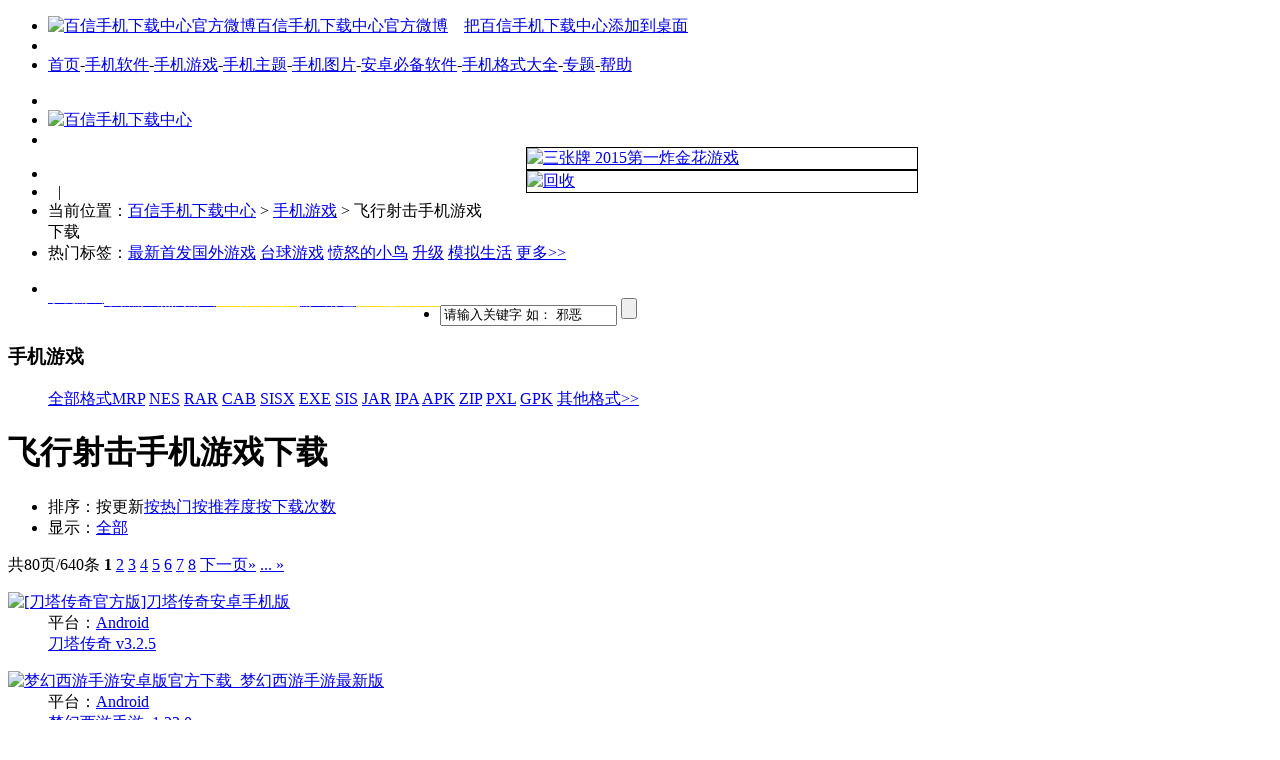

--- FILE ---
content_type: text/html; charset=gb2312
request_url: http://d.958shop.com/game/165/
body_size: 10971
content:


<!DOCTYPE html PUBLIC "-//W3C//DTD XHTML 1.0 Transitional//EN" "http://www.w3.org/TR/xhtml1/DTD/xhtml1-transitional.dtd">

<html xmlns="http://www.w3.org/1999/xhtml" >
<head>
    <title>飞行射击手机游戏下载</title>
    <meta name="description" content="本页面为您提供了最新的飞行射击手机游戏免费下载，希望您能下载到适合您的手机游戏。" />
    <meta name="keywords" content="手机游戏，手机游戏免费下载，飞行射击手机游戏免费下载" />
    <meta http-equiv="x-ua-compatible" content="ie=7" />
    <link href="http://d.958shop.com/style/content_index.css" type="text/css" rel="stylesheet" />
    <link href="http://d.958shop.com/style/basesame_index.css" type="text/css" rel="stylesheet" />
    <script type="text/javascript" language="javascript" src="http://d.958shop.com/script/common.js"></script>
    <script language="javascript" type="text/javascript" src="http://www.958shop.com/pagead/show_ads.js"></script>
    <script type="text/javascript" language="javascript" src="http://d.958shop.com/script/img/lib.js"></script>
	<meta http-equiv="mobile-agent" content="format=html5;url=http://a.958shop.com/game/c165.html" />
	<meta name="mobile-agent" content="format=xhtml; url=http://a.958shop.com/game/c165.html" /></head>
	<meta name="applicable-device" content="pc">
	<link rel="alternate" media="only screen and(max-width: 640px)" href="http://a.958shop.com/game/c165.html" >
	<script type="text/javascript" language="javascript" src="http://d.958shop.com/script/otherads.js"></script>
	<style>
	.menu_kind a{ float:left; display:inline;}
	.menu_kind a h2{ font-size:12px; font-weight:normal; color:#1e50a2;}
	.menu_kind a:hover h2{ color:red}
	</style>
</head>
<body>
    <div id="index_main">        
        
<style>
.nav_list a{ float:left; display:inline;}
.nav_list a h2,.nav_list a h1{ font-weight:normal; color:#fff; font-size:14px}
.nav_list a:hover h2,.nav_list a:hover h1{ color:#ffde00;}
.head_link_0917 h2{ font-size:12px; font-weight:normal}
.cl_list .cc_list dd a h2{ font-size:12px; font-weight:normal; color:#1e50a2;}
.cl_list .cc_list dd a:hover h2,.menu_game a:hover h2{ color:#FF0000}
.menu_game a h2{font-size:12px; font-weight:normal; color:#1e50a2;}
.re_article_res li a { line-height:20px; height:20px;}
.re_article_res li a img{ float:left; display:inline;}
.re_article_res li a h2{ font-weight:normal; color:#000; font-size:12px;}
</style>
<div id="head">
    <!--head开始-->
    <ul class="nav_01">        
                
        <li><a href="http://weibo.com/bxsjsc" target="_blank" rel="nofollow"><img src="http://d.958shop.com/images/weibo.png" alt="百信手机下载中心官方微博"/>百信手机下载中心官方微博</a>　<a href="http://d.958shop.com/d.aspx" rel="nofollow" class="ii_colIndex">把百信手机下载中心添加到桌面</a></li>
        <li id="Header_other1_login_pass" class="login_pass"></li>
        <li class="right_nav_01"><a href="http://d.958shop.com/" target="_blank">首页</a>-<a href="http://d.958shop.com/soft/" target="_blank">手机软件</a>-<a href="http://d.958shop.com/game/" target="_blank">手机游戏</a>-<a href="http://d.958shop.com/theme/" target="_blank">手机主题</a>-<a href="http://d.958shop.com/image/" target="_blank">手机图片</a>-<a href="http://d.958shop.com/topic/free_android_soft/" target="_blank">安卓必备软件</a>-<a href="http://d.958shop.com/mobile/" target="_blank">手机格式大全</a>-<a href="http://d.958shop.com/subject/" target="_blank">专题</a>-<a href="http://d.958shop.com/help/" target="_blank">帮助</a></li>
    </ul>
    <ul class="logo">
        <li class="logo_img"><a href="http://d.958shop.com/" target="_blank"><img src="http://d.958shop.com/images/logo.gif" alt="" /></a></li>
        <li class="login"><a href="http://d.958shop.com"><img src="http://d.958shop.com/images/d_logo.jpg" alt="百信手机下载中心" /></a></li>
        <li class="right_not">
            <dl style="float:right;width:786px;padding-left:4px;">
                <dd style="float:left;width:390px;border:1px solid #000;margin-right:2px;"><script type="text/javascript" language="javascript">ADS_SHOW_958SHOP("D_PAGE_TOP_390_50_001");</script></dd>
                <dd style="float:left;width:390px;border:1px solid #000;"><script type="text/javascript" language="javascript">ADS_SHOW_958SHOP("D_PAGE_TOP_390_50_002");</script></dd>
            </dl>
        </li>
    </ul>
    
    
        
        
        <ul class="nav_02">
            <li class="login_pass"><img src="http://d.958shop.com/images/title_04.jpg" alt="" /></li>
            <li style="padding-left:10px;padding-right:10px;">|</li>
            <li>当前位置：<a href="http://d.958shop.com/">百信手机下载中心</a> > <a href="http://d.958shop.com/game/">手机游戏</a> > 飞行射击手机游戏下载</li>            
            <li class="right_nav_01">热门标签：<a href="http://d.958shop.com/game/h/260463.html" target="_blank">最新首发国外游戏</a>
<a href="http://d.958shop.com/game/h/68999.html" target="_blank">台球游戏</a>
<a href="http://d.958shop.com/game/h/260326.html" target="_blank">愤怒的小鸟</a>
<a href="http://d.958shop.com/game/h/261493.html" target="_blank">升级</a>
<a href="http://d.958shop.com/game/h/33068.html" target="_blank">模拟生活</a>
<a href="http://d.958shop.com/tag/game/" target="_blank">更多>></a></li>
        </ul>
        <ul class="nav_main">
            
                <li class="nav_list">
                    <a href="http://d.958shop.com/game/" target="_blank"><h1>手机游戏</h1></a>
                    <a href="http://d.958shop.com/game/new/" target="_blank"><h2>最新游戏</h2></a>
                    <a href="http://d.958shop.com/game/hot/" target="_blank"><h2>热门游戏</h2></a>
                                        
                    <a href="http://d.958shop.com/game/h/260463.html" target="_blank" title="全网首发游戏" style="color:#FFDE00;"><h2>全网首发游戏</h2></a>
                    <a href="http://d.958shop.com/tag/game/" target="_blank"><h2>游戏标签</h2></a>
                    <a href="http://d.958shop.com/topic/free_android_soft/" target="_blank" style="font-weight:bold;color:#FFDE00;"><h2>安卓必备软件</h2></a>
                </li> 
            
            <li class="right_wap">
                <form action="http://d.958shop.com/search/" target="_blank" name="search_download_resource_form" onsubmit="doSearchDownloadResource();return false;">
                <input type="text" name="q" id="download_keywords" value="请输入关键字 如： 邪恶" onfocus="if(this.value=='请输入关键字 如： 邪恶')this.value=''" onblur="if(this.value=='')this.value='请输入关键字 如： 邪恶'" class="text_ser" />
                <input type="hidden" name="s" value="4662169342298144153" />
                <input type="hidden" name="nsid" value="3" />                
                
                
                <input type="submit" value="" class="but_ser_01"/>&nbsp;&nbsp;
                </form>
            </li>
        </ul>
              
    <!--head结束-->
    
</div>
<div id="append_parent"></div>
<script language="javascript" type="text/javascript">
var keywords = "";
var channel_eng_name = "game";
init_search_keywords(keywords,channel_eng_name);
</script>
<div class="head_link_0917">
<script type="text/javascript">
    /*1000*90 创建于 2016/9/9*/
    var cpro_id = "u2757914";
</script>
<script type="text/javascript" src="http://cpro.baidustatic.com/cpro/ui/c.js"></script>

</div>        
        <!--广告开始-->
        <div class="hack hacm"></div>
        <div class="guanggao"></div>
        <!--广告结束-->
        <div id="contain">
            <!--contain开始-->
                <div class="tab_left left_con">
                
                <div style="background-color:#fff;padding-left:3px;">
				
<script type="text/javascript">
    /*728*90 创建于 2016年9月10日*/
    var cpro_id = "u2758939";
</script>
<script type="text/javascript" src="http://cpro.baidustatic.com/cpro/ui/c.js"></script>

                </div>
                    <!--left_con开始-->
                    <div class="menu_list">
                        <dl>
                            <dt><h3>手机游戏</h3></dt>
                            <dd><a href="http://d.958shop.com/format/game/" target="_blank" class="gray">全部格式</a><a href="http://d.958shop.com/format/game/0-79/" target="_blank" title="MRP">MRP</a>
<a href="http://d.958shop.com/format/game/0-80/" target="_blank" title="NES" class="gray">NES</a>
<a href="http://d.958shop.com/format/game/0-81/" target="_blank" title="RAR">RAR</a>
<a href="http://d.958shop.com/format/game/0-82/" target="_blank" title="CAB" class="gray">CAB</a>
<a href="http://d.958shop.com/format/game/0-83/" target="_blank" title="SISX">SISX</a>
<a href="http://d.958shop.com/format/game/0-84/" target="_blank" title="EXE" class="gray">EXE</a>
<a href="http://d.958shop.com/format/game/0-87/" target="_blank" title="SIS">SIS</a>
<a href="http://d.958shop.com/format/game/0-88/" target="_blank" title="JAR" class="gray">JAR</a>
<a href="http://d.958shop.com/format/game/0-112/" target="_blank" title="IPA">IPA</a>
<a href="http://d.958shop.com/format/game/0-113/" target="_blank" title="APK" class="gray">APK</a>
<a href="http://d.958shop.com/format/game/0-129/" target="_blank" title="ZIP">ZIP</a>
<a href="http://d.958shop.com/format/game/0-145/" target="_blank" title="PXL" class="gray">PXL</a>
<a href="http://d.958shop.com/format/game/0-175/" target="_blank" title="GPK">GPK</a>
<a href="http://d.958shop.com/format/game/" target="_blank" class="gray">其他格式>></a></dd>
                        </dl>
                    </div>
                    <div class="hack hacm"></div>
                    <div class="same_tab">
                        <!--手机游戏列表开始-->
                        <div class="h2 filter_class"><h1>飞行射击手机游戏下载</h1></div>
                        <ul class="hot_list">
                            <li>排序：<span>按更新</span><a href="http://d.958shop.com/game/165/1,1/">按热门</a><a href="http://d.958shop.com/game/165/1,2/">按推荐度</a><a href="http://d.958shop.com/game/165/1,3/">按下载次数</a></li>
                            <li class="r_bug">显示：<a href="http://d.958shop.com/game/new/">全部</a></li>
                        </ul>
                        <p class="list_pager"> <a>共80页/640条</a> <strong>1</strong> <a href="http://d.958shop.com/game/165/2,0/">2</a> <a href="http://d.958shop.com/game/165/3,0/">3</a> <a href="http://d.958shop.com/game/165/4,0/">4</a> <a href="http://d.958shop.com/game/165/5,0/">5</a> <a href="http://d.958shop.com/game/165/6,0/">6</a> <a href="http://d.958shop.com/game/165/7,0/">7</a> <a href="http://d.958shop.com/game/165/8,0/">8</a> <a href="http://d.958shop.com/game/165/2,0/">下一页&raquo;</a> <a href="http://d.958shop.com/game/165/80,0/">... &raquo;</a> </p>
                        
                        <div class="line_01"></div>
                        <div class="app_tuijian tuijian">
<dl>
<dt><a href="http://d.958shop.com/game/AA785991-EE4F-4DBD-950E-65732C6FEF82.html" target="_blank"><img src="http://image2.958shop.com/p/2014/04/12/11111520954932.jpg" alt="[刀塔传奇官方版]刀塔传奇安卓手机版" /></a></dt>
<dd class="flat">平台：<a href="http://d.958shop.com/search/Android/game.html" target="_blank">Android</a></dd>
<dd class="name"><a href="http://d.958shop.com/game/AA785991-EE4F-4DBD-950E-65732C6FEF82.html" title="[刀塔传奇官方版]刀塔传奇安卓手机版" target="_blank">刀塔传奇 v3.2.5</dd>
</dl>
<dl>
<dt><a href="http://d.958shop.com/game/386E7C46-078D-4800-B20B-473DB4AE8761.html" target="_blank"><img src="http://image2.958shop.com/p/2015/05/23/2700376518392.png" alt="梦幻西游手游安卓版官方下载_梦幻西游手游最新版" /></a></dt>
<dd class="flat">平台：<a href="http://d.958shop.com/search/Android/game.html" target="_blank">Android</a></dd>
<dd class="name"><a href="http://d.958shop.com/game/386E7C46-078D-4800-B20B-473DB4AE8761.html" title="梦幻西游手游安卓版官方下载_梦幻西游手游最新版" target="_blank">梦幻西游手游v1.22.0</dd>
</dl>
<dl>
<dt><a href="http://d.958shop.com/game/DFB085BF-F08E-45A4-99F3-1B06FEFE0FA7.html" target="_blank"><img src="http://image2.958shop.com/p/2015/02/04/53488240654628.jpg" alt="大主宰官方版下载|大主宰安卓手机版下载" /></a></dt>
<dd class="flat">平台：<a href="http://d.958shop.com/search/Android/game.html" target="_blank">Android</a></dd>
<dd class="name"><a href="http://d.958shop.com/game/DFB085BF-F08E-45A4-99F3-1B06FEFE0FA7.html" title="大主宰官方版下载|大主宰安卓手机版下载" target="_blank">大主宰 v1.1.0</dd>
</dl>
<dl>
<dt><a href="http://d.958shop.com/game/E5C0B5A8-9936-4732-BDD0-C197F3E8D4A4.html" target="_blank"><img src="http://image2.958shop.com/p/2015/05/26/10894889019353.jpg" alt="2015最好玩炸金花手游_全民炸翻天官方下载_全民炸金花安卓版下载" /></a></dt>
<dd class="flat">平台：<a href="http://d.958shop.com/search/Android/game.html" target="_blank">Android</a></dd>
<dd class="name"><a href="http://d.958shop.com/game/E5C0B5A8-9936-4732-BDD0-C197F3E8D4A4.html" title="2015最好玩炸金花手游_全民炸翻天官方下载_全民炸金花安卓版下载" target="_blank">全民炸翻天v1.0.0015</dd>
</dl>
<dl>
<dt><a href="http://d.958shop.com/game/47B3242C-115C-49A3-AE90-BB460150F70A.html" target="_blank"><img src="http://image2.958shop.com/p/2015/05/25/4296281211876.jpg" alt="时空猎人最新官方下载_时空猎人安卓版手机下载" /></a></dt>
<dd class="flat">平台：<a href="http://d.958shop.com/search/Android/game.html" target="_blank">Android</a></dd>
<dd class="name"><a href="http://d.958shop.com/game/47B3242C-115C-49A3-AE90-BB460150F70A.html" title="时空猎人最新官方下载_时空猎人安卓版手机下载" target="_blank">时空猎人v5.1.122</dd>
</dl>
<dl>
<dt><a href="http://d.958shop.com/game/67386806-FBC7-4B8B-946E-F489E31E012E.html" target="_blank"><img src="http://image2.958shop.com/p/2015/04/03/128749918718765.jpg" alt="战舰少女官方下载|战舰少女手机安卓版下载|战舰少女官网下载" /></a></dt>
<dd class="flat">平台：<a href="http://d.958shop.com/search/Android/game.html" target="_blank">Android</a></dd>
<dd class="name"><a href="http://d.958shop.com/game/67386806-FBC7-4B8B-946E-F489E31E012E.html" title="战舰少女官方下载|战舰少女手机安卓版下载|战舰少女官网下载" target="_blank">战舰少女v1.3</dd>
</dl>
<dl>
<dt><a href="http://d.958shop.com/game/AC89EAAD-F2AF-4B7E-8950-E1A269263485.html" target="_blank"><img src="http://image2.958shop.com/p/2015/05/08/582125013280.jpg" alt="消灭星星3蔬菜版官方下载" /></a></dt>
<dd class="flat">平台：<a href="http://d.958shop.com/search/Android/game.html" target="_blank">Android</a></dd>
<dd class="name"><a href="http://d.958shop.com/game/AC89EAAD-F2AF-4B7E-8950-E1A269263485.html" title="消灭星星3蔬菜版官方下载" target="_blank">消灭星星3蔬菜版</dd>
</dl>
<dl>
<dt><a href="http://d.958shop.com/game/A0909886-9DFC-484A-A1A3-85C792A9E862.html" target="_blank"><img src="http://image2.958shop.com/p/2014/07/09/86916785253942.jpg" alt="莽荒记官方最新版|莽荒记安卓手机版下载" /></a></dt>
<dd class="flat">平台：<a href="http://d.958shop.com/search/Android/game.html" target="_blank">Android</a></dd>
<dd class="name"><a href="http://d.958shop.com/game/A0909886-9DFC-484A-A1A3-85C792A9E862.html" title="莽荒记官方最新版|莽荒记安卓手机版下载" target="_blank">莽荒记 v1.17</dd>
</dl>
<dl>
<dt><a href="http://d.958shop.com/game/289E2026-67AD-4A87-85B4-94BF58ECD612.html" target="_blank"><img src="http://image2.958shop.com/p/2015/05/27/19023357814701.jpg" alt="石器时代2-3D正版官方下载_时期时代2安卓版手机下载" /></a></dt>
<dd class="flat">平台：<a href="http://d.958shop.com/search/Android/game.html" target="_blank">Android</a></dd>
<dd class="name"><a href="http://d.958shop.com/game/289E2026-67AD-4A87-85B4-94BF58ECD612.html" title="石器时代2-3D正版官方下载_时期时代2安卓版手机下载" target="_blank">石器时代2vV1.0900</dd>
</dl>
<dl>
<dt><a href="http://d.958shop.com/game/4542648A-B86A-460E-B726-272A16A61E29.html" target="_blank"><img src="http://image2.958shop.com/p/2015/05/23/2527723417404.jpg" alt="黑夜传说手游官方下载_黑夜传说之狼人归来安卓版下载" /></a></dt>
<dd class="flat">平台：<a href="http://d.958shop.com/search/Android/game.html" target="_blank">Android</a></dd>
<dd class="name"><a href="http://d.958shop.com/game/4542648A-B86A-460E-B726-272A16A61E29.html" title="黑夜传说手游官方下载_黑夜传说之狼人归来安卓版下载" target="_blank">黑夜传说v1.3100</dd>
</dl>
<dl>
<dt><a href="http://d.958shop.com/game/E1506AB9-5915-4B3F-8159-F79FDD52AA72.html" target="_blank"><img src="http://image2.958shop.com/p/2015/05/23/2606712548836.jpg" alt="去吧皮卡丘手游官方下载_去吧皮卡丘最新安卓版手机下载" /></a></dt>
<dd class="flat">平台：<a href="http://d.958shop.com/search/Android/game.html" target="_blank">Android</a></dd>
<dd class="name"><a href="http://d.958shop.com/game/E1506AB9-5915-4B3F-8159-F79FDD52AA72.html" title="去吧皮卡丘手游官方下载_去吧皮卡丘最新安卓版手机下载" target="_blank">去吧皮卡丘v1.4.5</dd>
</dl>
<dl>
<dt><a href="http://d.958shop.com/game/E73ED3F4-7CEF-41D4-A3BE-2590FDB35F70.html" target="_blank"><img src="http://image2.958shop.com/p/2015/05/26/11207340614019.jpg" alt="暴风酒馆手游官方下载_暴风酒馆安卓版下载_2015最火经典卡牌手游" /></a></dt>
<dd class="flat">平台：<a href="http://d.958shop.com/search/Android/game.html" target="_blank">Android</a></dd>
<dd class="name"><a href="http://d.958shop.com/game/E73ED3F4-7CEF-41D4-A3BE-2590FDB35F70.html" title="暴风酒馆手游官方下载_暴风酒馆安卓版下载_2015最火经典卡牌手游" target="_blank">暴风酒馆</dd>
</dl>
</div>
<div class="line_010"></div>
<div class="soft_img">
<dl class="game_word">
<dt><a href="http://d.958shop.com/game/AD9FD1A9-51C8-4818-AE5A-77126DDAD4A1.html" target="_blank"><img src2="http://image2.958shop.com/p/2015/06/10/33843820316237.jpg" onload="javascript:DrawImage(this,105,150);" alt="雷电2016（雷霆版）官方下载_雷电2016安卓版手机下载" /></a></dt>
<dd><span class="t_name01"><a href="http://d.958shop.com/game/AD9FD1A9-51C8-4818-AE5A-77126DDAD4A1.html" title="雷电2016（雷霆版）官方下载_雷电2016安卓版手机下载" target="_blank" class="b_f"><span id="span_res_name_96487">雷电2016（雷霆版）官方下载_雷电2016安卓版手机下载</span></a></span><span class="sc_r"><a href="javascript:;" onclick="AddResourceToUserFavorite(this,96487,'collection','http://d.958shop.com/game/AD9FD1A9-51C8-4818-AE5A-77126DDAD4A1.html','雷电2016（雷霆版）官方下载_雷电2016安卓版手机下载');"><img src="http://d.958shop.com/images/sc.gif" alt="收藏"/>收藏</a></span></dd>
<dd><span title="编辑推荐度" class="star img_4">&nbsp;</span>(<a href="javascript:;" onclick="UpdateResourceSomeData(this,96487,'good');"><img src="http://d.958shop.com/images/g_img.gif" alt="好评" /><span>659</span></a>/<a href="javascript:;" onclick="UpdateResourceSomeData(this,96487,'bad');"><img src="http://d.958shop.com/images/n_img.gif" alt="差评" /><span>570</span></a>)</dd>
<dd class="zx_word"><span>分类：<a href="http://d.958shop.com/game/165/" target="_blank" title="飞行射击">飞行射击</a></span><span>运行平台：<a href="http://d.958shop.com/search/Android/game.html" target="_blank">Android</a></span><span>格式：<a href="http://d.958shop.com/format/game/0-113/" target="_blank" title="apk">apk</a></span></dd>
<dd><span class="l_name">简介：</span><span class="r_name2 r_j" id="span_res_introduce_96487">最经典的回忆，最酷炫的弹幕，带给你独一无二的飞行战斗体验，成就你的空中霸主之梦！立即下载展现你惊人的飞行技术吧！

操作说明：
用手指控制飞机，可以向各个方向飞行。躲避来袭的子弹并使用技巧攻击对方。打破每个守关BOSS则可以进阶到下一关。</span></dd>
<dd class="zx_word">大小：7000KB　|　上传时间：2015-06-10　|　人气：10279　|　<a href="http://d.958shop.com/game/AD9FD1A9-51C8-4818-AE5A-77126DDAD4A1.html#goto_download" target="_blank" class="underline">游戏下载</a>：1468</dd>
</dl>
</div>
<div class="line_01"></div>
<div class="soft_img">
<dl class="game_word">
<dt><a href="http://d.958shop.com/game/47B3242C-115C-49A3-AE90-BB460150F70A.html" target="_blank"><img src2="http://image2.958shop.com/p/2015/05/25/4296281211876.jpg" onload="javascript:DrawImage(this,105,150);" alt="时空猎人最新官方下载_时空猎人安卓版手机下载" /></a></dt>
<dd><span class="t_name01"><a href="http://d.958shop.com/game/47B3242C-115C-49A3-AE90-BB460150F70A.html" title="时空猎人最新官方下载_时空猎人安卓版手机下载" target="_blank" class="b_f"><span id="span_res_name_96452">时空猎人最新官方下载_时空猎人安卓版手机下载</span></a></span><span class="sc_r"><a href="javascript:;" onclick="AddResourceToUserFavorite(this,96452,'collection','http://d.958shop.com/game/47B3242C-115C-49A3-AE90-BB460150F70A.html','时空猎人最新官方下载_时空猎人安卓版手机下载');"><img src="http://d.958shop.com/images/sc.gif" alt="收藏"/>收藏</a></span></dd>
<dd><span title="编辑推荐度" class="star img_4">&nbsp;</span>(<a href="javascript:;" onclick="UpdateResourceSomeData(this,96452,'good');"><img src="http://d.958shop.com/images/g_img.gif" alt="好评" /><span>6455</span></a>/<a href="javascript:;" onclick="UpdateResourceSomeData(this,96452,'bad');"><img src="http://d.958shop.com/images/n_img.gif" alt="差评" /><span>5105</span></a>)</dd>
<dd class="zx_word"><span>分类：<a href="http://d.958shop.com/game/165/" target="_blank" title="飞行射击">飞行射击</a></span><span>运行平台：<a href="http://d.958shop.com/search/Android/game.html" target="_blank">Android</a></span><span>格式：<a href="http://d.958shop.com/format/game/0-113/" target="_blank" title="apk">apk</a></span></dd>
<dd><span class="l_name">简介：</span><span class="r_name2 r_j" id="span_res_introduce_96452">游戏介绍：
　　次世代格斗之王，完美再现超豪爽打击快感，无限连击、秒杀大招、全屏幕华丽魔法，配合智能手机的体感功能，带给你全所未有的畅快游戏体验。立即下载，开启指尖华丽格斗新领域！称霸格斗界，期待您的加入！</span></dd>
<dd class="zx_word">大小：120910KB　|　上传时间：2015-05-25　|　人气：42864　|　<a href="http://d.958shop.com/game/47B3242C-115C-49A3-AE90-BB460150F70A.html#goto_download" target="_blank" class="underline">游戏下载</a>：2074</dd>
</dl>
</div>
<div class="line_01"></div>
<div class="soft_img">
<dl class="game_word">
<dt><a href="http://d.958shop.com/game/141862B9-563E-4B39-919D-A8D1205ABD92.html" target="_blank"><img src2="http://image2.958shop.com/p/2015/04/03/127817457819334.jpg" onload="javascript:DrawImage(this,105,150);" alt="高达战争最新官方下载_高达战争安卓下载_高达战争手机下载" /></a></dt>
<dd><span class="t_name01"><a href="http://d.958shop.com/game/141862B9-563E-4B39-919D-A8D1205ABD92.html" title="高达战争最新官方下载_高达战争安卓下载_高达战争手机下载" target="_blank" class="b_f"><span id="span_res_name_96281">高达战争最新官方下载_高达战争安卓下载_高达战争手机下载</span></a></span><span class="sc_r"><a href="javascript:;" onclick="AddResourceToUserFavorite(this,96281,'collection','http://d.958shop.com/game/141862B9-563E-4B39-919D-A8D1205ABD92.html','高达战争最新官方下载_高达战争安卓下载_高达战争手机下载');"><img src="http://d.958shop.com/images/sc.gif" alt="收藏"/>收藏</a></span></dd>
<dd><span title="编辑推荐度" class="star img_4">&nbsp;</span>(<a href="javascript:;" onclick="UpdateResourceSomeData(this,96281,'good');"><img src="http://d.958shop.com/images/g_img.gif" alt="好评" /><span>826</span></a>/<a href="javascript:;" onclick="UpdateResourceSomeData(this,96281,'bad');"><img src="http://d.958shop.com/images/n_img.gif" alt="差评" /><span>747</span></a>)</dd>
<dd class="zx_word"><span>分类：<a href="http://d.958shop.com/game/165/" target="_blank" title="飞行射击">飞行射击</a></span><span>运行平台：<a href="http://d.958shop.com/search/Android/game.html" target="_blank">Android</a></span><span>格式：<a href="http://d.958shop.com/format/game/0-113/" target="_blank" title="apk">apk</a></span></dd>
<dd><span class="l_name">简介：</span><span class="r_name2 r_j" id="span_res_introduce_96281">登录送钻石、送高达模型！
《高达战争》是一款忠于原著的剧情，拥有数以百种的立体高达机型，完美再现了高达的传奇世界！《高达战争》中每一个机型都拥有自己独特的动作，不管是普通的射击，还是炫酷的大招特效，火爆的战斗场景画面；都由最专业的画师精心打造，就连音乐方面都由乐师们精心配置到位。游戏玩法发面，不仅有丰富精彩的剧情副本；真实刺激的PVP格斗，还有多种策略争霸模式。快来加入战斗吧！高达战争，一触即发</span></dd>
<dd class="zx_word">大小：140100KB　|　上传时间：2015-05-24　|　人气：10166　|　<a href="http://d.958shop.com/game/141862B9-563E-4B39-919D-A8D1205ABD92.html#goto_download" target="_blank" class="underline">游戏下载</a>：783</dd>
</dl>
</div>
<div class="line_01"></div>
<div class="soft_img">
<dl class="game_word">
<dt><a href="http://d.958shop.com/game/7054930C-ED6B-4C90-9607-EDB1859682FA.html" target="_blank"><img src2="http://image2.958shop.com/p/2015/04/07/162635260915934.jpg" onload="javascript:DrawImage(this,105,150);" alt="锁链战记2015最新官方下载|锁链战记安卓手机下载" /></a></dt>
<dd><span class="t_name01"><a href="http://d.958shop.com/game/7054930C-ED6B-4C90-9607-EDB1859682FA.html" title="锁链战记2015最新官方下载|锁链战记安卓手机下载" target="_blank" class="b_f"><span id="span_res_name_96355">锁链战记2015最新官方下载|锁链战记安卓手机下载</span></a></span><span class="sc_r"><a href="javascript:;" onclick="AddResourceToUserFavorite(this,96355,'collection','http://d.958shop.com/game/7054930C-ED6B-4C90-9607-EDB1859682FA.html','锁链战记2015最新官方下载|锁链战记安卓手机下载');"><img src="http://d.958shop.com/images/sc.gif" alt="收藏"/>收藏</a></span></dd>
<dd><span title="编辑推荐度" class="star img_3">&nbsp;</span>(<a href="javascript:;" onclick="UpdateResourceSomeData(this,96355,'good');"><img src="http://d.958shop.com/images/g_img.gif" alt="好评" /><span>818</span></a>/<a href="javascript:;" onclick="UpdateResourceSomeData(this,96355,'bad');"><img src="http://d.958shop.com/images/n_img.gif" alt="差评" /><span>686</span></a>)</dd>
<dd class="zx_word"><span>分类：<a href="http://d.958shop.com/game/165/" target="_blank" title="飞行射击">飞行射击</a></span><span>运行平台：<a href="http://d.958shop.com/search/Android/game.html" target="_blank">Android</a></span><span>格式：<a href="http://d.958shop.com/format/game/0-113/" target="_blank" title="apk">apk</a></span></dd>
<dd><span class="l_name">简介：</span><span class="r_name2 r_j" id="span_res_introduce_96355">一款传统日式卡牌RPG，玩家在游戏中将为守护最终大陆“尤格特”而与黑暗势力作战，通过不断前往地图据点完成主线任务来推进剧情。每一张卡片都有自己的专属剧情，每一组剧情由三四个片段组成，表明该角色的过往经历及加入玩家队伍的初衷。部分角色更有多达3组剧情，并附带一个技能觉醒任务，完成后能激活该隐藏技能。</span></dd>
<dd class="zx_word">大小：46340KB　|　上传时间：2015-05-24　|　人气：8589　|　<a href="http://d.958shop.com/game/7054930C-ED6B-4C90-9607-EDB1859682FA.html#goto_download" target="_blank" class="underline">游戏下载</a>：1204</dd>
</dl>
</div>
<div class="line_01"></div>
<div class="soft_img">
<dl class="game_word">
<dt><a href="http://d.958shop.com/game/FDE4FC3C-34C7-4EBD-B018-0D7FEE8C2539.html" target="_blank"><img src2="http://image2.958shop.com/p/2015/04/17/180891062516642.jpg" onload="javascript:DrawImage(this,105,150);" alt="SD高达手机版|SD高达手机版官方下载|SD高达手机版最新安卓下载" /></a></dt>
<dd><span class="t_name01"><a href="http://d.958shop.com/game/FDE4FC3C-34C7-4EBD-B018-0D7FEE8C2539.html" title="SD高达手机版|SD高达手机版官方下载|SD高达手机版最新安卓下载" target="_blank" class="b_f"><span id="span_res_name_96331">SD高达手机版|SD高达手机版官方下载|SD高达手机版最新安卓下载</span></a></span><span class="sc_r"><a href="javascript:;" onclick="AddResourceToUserFavorite(this,96331,'collection','http://d.958shop.com/game/FDE4FC3C-34C7-4EBD-B018-0D7FEE8C2539.html','SD高达手机版|SD高达手机版官方下载|SD高达手机版最新安卓下载');"><img src="http://d.958shop.com/images/sc.gif" alt="收藏"/>收藏</a></span></dd>
<dd><span title="编辑推荐度" class="star img_4">&nbsp;</span>(<a href="javascript:;" onclick="UpdateResourceSomeData(this,96331,'good');"><img src="http://d.958shop.com/images/g_img.gif" alt="好评" /><span>863</span></a>/<a href="javascript:;" onclick="UpdateResourceSomeData(this,96331,'bad');"><img src="http://d.958shop.com/images/n_img.gif" alt="差评" /><span>790</span></a>)</dd>
<dd class="zx_word"><span>分类：<a href="http://d.958shop.com/game/165/" target="_blank" title="飞行射击">飞行射击</a></span><span>运行平台：<a href="http://d.958shop.com/search/Android/game.html" target="_blank">Android</a></span><span>格式：<a href="http://d.958shop.com/format/game/0-113/" target="_blank" title="apk">apk</a></span></dd>
<dd><span class="l_name">简介：</span><span class="r_name2 r_j" id="span_res_introduce_96331">《SD高达手机版》是国内首款手机端以著名机器人动漫“GUNDAM”为蓝本，官方授权，并特邀日本画师执笔，还原经典的同时，更注重高画质，低配置要求，给高达迷还原一个即真实又经典的高达世界！

        游戏注重将易于上手，简约但不简单的战斗系统和丰富的PVP玩法结合，引入大量游戏活动。《SD高达手机版》加入扭蛋模式，来拥有和收集各种机体吧！燃烧吧，热血的钢铁之魂，我们的征途是星辰大海！</span></dd>
<dd class="zx_word">大小：56500KB　|　上传时间：2015-05-24　|　人气：9580　|　<a href="http://d.958shop.com/game/FDE4FC3C-34C7-4EBD-B018-0D7FEE8C2539.html#goto_download" target="_blank" class="underline">游戏下载</a>：1379</dd>
</dl>
</div>
<div class="line_01"></div>
<div class="soft_img">
<dl class="game_word">
<dt><a href="http://d.958shop.com/game/273F6230-2F24-4D43-99A3-A01CCDDD75B7.html" target="_blank"><img src2="http://image2.958shop.com/p/2014/12/03/22892003148046.jpg" onload="javascript:DrawImage(this,105,150);" alt="雷电决战星河 v2.16" /></a></dt>
<dd><span class="t_name01"><a href="http://d.958shop.com/game/273F6230-2F24-4D43-99A3-A01CCDDD75B7.html" title="雷电决战星河 v2.16" target="_blank" class="b_f"><span id="span_res_name_96072">雷电决战星河 v2.16</span></a></span><span class="sc_r"><a href="javascript:;" onclick="AddResourceToUserFavorite(this,96072,'collection','http://d.958shop.com/game/273F6230-2F24-4D43-99A3-A01CCDDD75B7.html','雷电决战星河 v2.16');"><img src="http://d.958shop.com/images/sc.gif" alt="收藏"/>收藏</a></span></dd>
<dd><span title="编辑推荐度" class="star img_3">&nbsp;</span>(<a href="javascript:;" onclick="UpdateResourceSomeData(this,96072,'good');"><img src="http://d.958shop.com/images/g_img.gif" alt="好评" /><span>770</span></a>/<a href="javascript:;" onclick="UpdateResourceSomeData(this,96072,'bad');"><img src="http://d.958shop.com/images/n_img.gif" alt="差评" /><span>673</span></a>)</dd>
<dd class="zx_word"><span>分类：<a href="http://d.958shop.com/game/165/" target="_blank" title="飞行射击">飞行射击</a></span><span>运行平台：<a href="http://d.958shop.com/search/Android/game.html" target="_blank">Android</a></span><span>格式：<a href="http://d.958shop.com/format/game/0-113/" target="_blank" title="apk">apk</a></span></dd>
<dd><span class="l_name">简介：</span><span class="r_name2 r_j" id="span_res_introduce_96072">最震撼的空战，最酷炫的战机尽在最新射击巅峰巨作《雷电决战星河》!您将驾驶世界顶尖的科幻战机，飞穿与城市、海洋和太空之间！您将迎击12大疯狂BOSS，拯救这个即将崩溃的世界！超炫的弹幕，激昂的音乐，流畅的操作，带给您视、听、触觉上三重震撼冲击！</span></dd>
<dd class="zx_word">大小：13462KB　|　上传时间：2015-01-20　|　人气：9072　|　<a href="http://d.958shop.com/game/273F6230-2F24-4D43-99A3-A01CCDDD75B7.html#goto_download" target="_blank" class="underline">游戏下载</a>：1119</dd>
</dl>
</div>
<div class="line_01"></div>
<div class="soft_img">
<dl class="game_word">
<dt><a href="http://d.958shop.com/game/AB2C2C54-CB77-408A-A69D-19087A38FF47.html" target="_blank"><img src2="http://image2.958shop.com/p/2014/09/12/44839232156956.jpg" onload="javascript:DrawImage(this,105,150);" alt="雷电-暗黑之光2014最新版|雷电-暗黑之光安卓手机版下载" /></a></dt>
<dd><span class="t_name01"><a href="http://d.958shop.com/game/AB2C2C54-CB77-408A-A69D-19087A38FF47.html" title="雷电-暗黑之光2014最新版|雷电-暗黑之光安卓手机版下载" target="_blank" class="b_f"><span id="span_res_name_95332">雷电-暗黑之光2014最新版|雷电-暗黑之光安卓手机版下载</span></a></span><span class="sc_r"><a href="javascript:;" onclick="AddResourceToUserFavorite(this,95332,'collection','http://d.958shop.com/game/AB2C2C54-CB77-408A-A69D-19087A38FF47.html','雷电-暗黑之光2014最新版|雷电-暗黑之光安卓手机版下载');"><img src="http://d.958shop.com/images/sc.gif" alt="收藏"/>收藏</a></span></dd>
<dd><span title="编辑推荐度" class="star img_3">&nbsp;</span>(<a href="javascript:;" onclick="UpdateResourceSomeData(this,95332,'good');"><img src="http://d.958shop.com/images/g_img.gif" alt="好评" /><span>949</span></a>/<a href="javascript:;" onclick="UpdateResourceSomeData(this,95332,'bad');"><img src="http://d.958shop.com/images/n_img.gif" alt="差评" /><span>874</span></a>)</dd>
<dd class="zx_word"><span>分类：<a href="http://d.958shop.com/game/165/" target="_blank" title="飞行射击">飞行射击</a></span><span>运行平台：<a href="http://d.958shop.com/search/Android/game.html" target="_blank">Android</a></span><span>格式：<a href="http://d.958shop.com/format/game/0-113/" target="_blank" title="apk">apk</a></span></dd>
<dd><span class="l_name">简介：</span><span class="r_name2 r_j" id="span_res_introduce_95332">超炫酷全新雷电战机进入华丽战场，激情的战斗音乐，酷炫的弹幕特效，流畅的操纵体验，独有的能量爆发模式，等你来征服。</span></dd>
<dd class="zx_word">大小：6865KB　|　上传时间：2015-01-20　|　人气：16993　|　<a href="http://d.958shop.com/game/AB2C2C54-CB77-408A-A69D-19087A38FF47.html#goto_download" target="_blank" class="underline">游戏下载</a>：1977</dd>
</dl>
</div>
<div class="line_01"></div>
<div class="soft_img">
<dl class="game_word">
<dt><a href="http://d.958shop.com/game/E7DC45CB-3BE2-4BAD-B4FF-493D0B06D963.html" target="_blank"><img src2="http://image2.958shop.com/p/2014/07/01/156449405557065.jpg" onload="javascript:DrawImage(this,105,150);" alt="雷霆战机3豪华官方最新版|雷霆战机3豪华安卓手机版下载" /></a></dt>
<dd><span class="t_name01"><a href="http://d.958shop.com/game/E7DC45CB-3BE2-4BAD-B4FF-493D0B06D963.html" title="雷霆战机3豪华官方最新版|雷霆战机3豪华安卓手机版下载" target="_blank" class="b_f"><span id="span_res_name_94416">雷霆战机3豪华官方最新版|雷霆战机3豪华安卓手机版下载</span></a></span><span class="sc_r"><a href="javascript:;" onclick="AddResourceToUserFavorite(this,94416,'collection','http://d.958shop.com/game/E7DC45CB-3BE2-4BAD-B4FF-493D0B06D963.html','雷霆战机3豪华官方最新版|雷霆战机3豪华安卓手机版下载');"><img src="http://d.958shop.com/images/sc.gif" alt="收藏"/>收藏</a></span></dd>
<dd><span title="编辑推荐度" class="star img_3">&nbsp;</span>(<a href="javascript:;" onclick="UpdateResourceSomeData(this,94416,'good');"><img src="http://d.958shop.com/images/g_img.gif" alt="好评" /><span>718</span></a>/<a href="javascript:;" onclick="UpdateResourceSomeData(this,94416,'bad');"><img src="http://d.958shop.com/images/n_img.gif" alt="差评" /><span>709</span></a>)</dd>
<dd class="zx_word"><span>分类：<a href="http://d.958shop.com/game/165/" target="_blank" title="飞行射击">飞行射击</a></span><span>运行平台：<a href="http://d.958shop.com/search/Android/game.html" target="_blank">Android</a></span><span>格式：<a href="http://d.958shop.com/format/game/0-113/" target="_blank" title="apk">apk</a></span></dd>
<dd><span class="l_name">简介：</span><span class="r_name2 r_j" id="span_res_introduce_94416">异星掠夺者们盯上了我们美丽而富饶的地球，他们派出了疯狂的邪恶战机对地球进行日夜攻击，在对方压倒性的科技军事力量下，地球联邦军开始节节败退。通过人类科学家不断的努力，可以抗衡外星技术的雷霆战机被研发出来了，第一批由美女驾驶员操纵的飞行编队被叫做---雷霆战机。</span></dd>
<dd class="zx_word">大小：7260KB　|　上传时间：2015-01-20　|　人气：16951　|　<a href="http://d.958shop.com/game/E7DC45CB-3BE2-4BAD-B4FF-493D0B06D963.html#goto_download" target="_blank" class="underline">游戏下载</a>：2654</dd>
</dl>
</div>
<div class="line_01"></div>

                        
                        <p class="list_pager"> <a>共80页/640条</a> <strong>1</strong> <a href="http://d.958shop.com/game/165/2,0/">2</a> <a href="http://d.958shop.com/game/165/3,0/">3</a> <a href="http://d.958shop.com/game/165/4,0/">4</a> <a href="http://d.958shop.com/game/165/5,0/">5</a> <a href="http://d.958shop.com/game/165/6,0/">6</a> <a href="http://d.958shop.com/game/165/7,0/">7</a> <a href="http://d.958shop.com/game/165/8,0/">8</a> <a href="http://d.958shop.com/game/165/2,0/">下一页&raquo;</a> <a href="http://d.958shop.com/game/165/80,0/">... &raquo;</a> </p>
                        <!--手机游戏列表结束-->
                        <script type="text/javascript">lazyload({ defObj: ".soft_img" });</script>
<script type="text/javascript">
    /*728*90 创建于 2016年9月10日*/
    var cpro_id = "u2758939";
</script>
<script type="text/javascript" src="http://cpro.baidustatic.com/cpro/ui/c.js"></script>
  
                    </div>
                    <div class="hack hacm"></div>
                    
                    <!--left_con结束-->
                </div>
                <div class="tab_right right_con">
                <!--right_con开始-->
                <div style="background-color:#fff;width:260px;text-align:center;">
                    			<!-- 广告位：958shop右侧250x250 -->
<script type="text/javascript">
    /*250*250 创建于 2016/9/8*/
    var cpro_id = "u2757840";
</script>
<script type="text/javascript" src="http://cpro.baidustatic.com/cpro/ui/c.js"></script>

                    </div>
                    
                    <div class="hack hacm"></div>
                    
                    <div class="same_tab new_notice">
                        <div class="h2"><h3>手机游戏索引</h3></div>
                        <div class="menu_kind">
                        <dl>
<dt class="list_kind">分类</dt>
<dd>
<a href="http://d.958shop.com/game/160/1,0/" class="ws_width_3"><h2>网络游戏</h2></a><a href="http://d.958shop.com/game/161/1,0/" class="ws_width_3"><h2>体育竞技</h2></a><a href="http://d.958shop.com/game/162/1,0/" class="ws_width_3"><h2>动作格斗</h2></a><a href="http://d.958shop.com/game/163/1,0/" class="ws_width_3"><h2>休闲益智</h2></a><a href="http://d.958shop.com/game/164/1,0/" class="ws_width_3"><h2>棋牌游戏</h2></a><a class="orange ws_width_3"><h2>飞行射击</h2></a><a href="http://d.958shop.com/game/166/1,0/" class="ws_width_3"><h2>角色冒险</h2></a><a href="http://d.958shop.com/game/167/1,0/" class="ws_width_3"><h2>策略塔防</h2></a><a href="http://d.958shop.com/game/168/1,0/" class="ws_width_3"><h2>模拟经营</h2></a><a href="http://d.958shop.com/game/169/1,0/" class="ws_width_3"><h2>即时战略</h2></a><a href="http://d.958shop.com/game/170/1,0/" class="ws_width_3"><h2>其他游戏</h2></a><a href="http://d.958shop.com/game/224/1,0/" class="ws_width_3"><h2>战斗射击</h2></a><a href="http://d.958shop.com/game/new/" class="gray ws_width_1">全部</a></dd>
</dl>
<div class="line_01"></div>
<dl>
<dt class="list_kind">系统平台</dt>
<dd>
<a href="http://d.958shop.com/game/165,238/1,0/" class="ws_width_3"><h2>Android</h2></a><a href="http://d.958shop.com/game/165,260/1,0/" class="ws_width_4"><h2>Symbian3/Anna</h2></a><a href="http://d.958shop.com/game/165,236/1,0/" class="ws_width_3"><h2>Symbian</h2></a><a href="http://d.958shop.com/game/165,272/1,0/" class="ws_width_4"><h2>Windows Phone</h2></a><a href="http://d.958shop.com/game/165,242/1,0/" class="ws_width_2"><h2>iPhone</h2></a><a href="http://d.958shop.com/game/165,240/1,0/" class="ws_width_2"><h2>K-Java</h2></a><a href="http://d.958shop.com/game/165,237/1,0/" class="ws_width_4"><h2>Windows Mobile</h2></a><a href="http://d.958shop.com/game/165,239/1,0/" class="ws_width_2"><h2>魅族M8</h2></a><a href="http://d.958shop.com/game/165,241/1,0/" class="ws_width_3"><h2>其他平台</h2></a><a href="http://d.958shop.com/game/165/1,0/" class="gray ws_width_1">全部</a></dd>
</dl>
<div class="line_01"></div>

                        
                        </div>
                    </div>
                    
                    <div style="background-color:#fff;width:260px;text-align:center;">
                    <script type="text/javascript">
    /*250*250 创建于 2016/9/8*/
    var cpro_id = "u2757840";
</script>
<script type="text/javascript" src="http://cpro.baidustatic.com/cpro/ui/c.js"></script>
                    </div>
                    <div class="hack hacm"></div>
                    
<div class="same_tab new_notice">
    
    <div class="h2"><h3>热门搜索</h3></div>
    <div class="tag_z"> 
    <a href="http://www.958shop.com/t/5044.html" target="_blank" class="r_b_14">芒果TV最新版官方下载</a>
<a href="http://www.958shop.com/t/1248.html" target="_blank" class="r_b_14">网站管理应用必备安卓软件—《移动站长》</a>
<a href="http://www.958shop.com/t/1336.html" target="_blank" class="r_b_14">安卓功能丰富免费的移动办公套件—《OliveOffice 》</a>
<a href="http://www.958shop.com/t/2002.html" target="_blank" class="r_b_14">PDF阅读器软件哪个好</a>
<a href="http://www.958shop.com/t/5760.html" target="_blank" class="gray_b_16">雷电星海战歌官方最新版|雷电星海战歌安卓手机版</a>
<a href="http://www.958shop.com/t/5762.html" target="_blank" class="gray_b_16">苍穹之剑手机版免费下载|苍穹之剑安卓手机版下载</a>
<a href="http://www.958shop.com/t/1814.html" target="_blank" class="gray_b_16">手机新闻客户端</a>
<a href="http://www.958shop.com/t/5873.html" target="_blank" class="gray_b_16">手机省钱电话软件大全|安卓省钱电话软件哪个好</a>
<a href="http://www.958shop.com/t/6370.html" target="_blank" class="gray_b_16">倚天手机游戏最新版下载＿倚天免费网络游戏下载</a>
<a href="http://www.958shop.com/t/1960.html" target="_blank" class="gray_b_16">看电影软件</a>
<a href="http://www.958shop.com/t/571.html" target="_blank" class="gray_b_16">诺基亚5230 超省流量的手机浏览器推荐</a>
<a href="http://www.958shop.com/t/2237.html" target="_blank" class="o_b_18">最新手机游戏免费下载</a>
<a href="http://www.958shop.com/t/7270.html" target="_blank" class="g_b_12">绘图高手APP下载_绘图高手安卓版_绘图高手官网免费下载</a>
<a href="http://www.958shop.com/t/4667.html" target="_blank" class="g_b_12">手机号码通软件</a>
<a href="http://www.958shop.com/t/3426.html" target="_blank" class="g_b_12">安卓手机软件免费下载</a>
                     
    </div>
</div>
                    <div class="hack hacm"></div>
                    
<div class="same_tab new_notice">
    <div class="h2"><a href="http://d.958shop.com/game/hot/" target="_blank"><h3>热门游戏下载排行</h3></a></div>
    <ul class="list_ul_01">
    <li><span class="rx1">1</span><a href="http://d.958shop.com/game/8EA0AA4D-2D05-4050-AA84-264498FAA4D1.html" target="_blank" title="都市赛车 5 Asphalt 5 v3.0.3">&nbsp;都市赛车 5 Asphalt 5 v3.0.3</a></li>
<li><span class="rx2">2</span><a href="http://d.958shop.com/game/AC093A4B-54B6-431A-818C-86CDAEFB1405.html" target="_blank" title="会说话的汤姆猫(Talking Tom Cat)2 v1.0">&nbsp;会说话的汤姆猫(Talking Tom Cat)2 </a></li>
<li><span class="rx3">3</span><a href="http://d.958shop.com/game/DFA046CB-2851-4ABA-BD18-3BF90B74CF26.html" target="_blank" title="水果忍者官方最新版|水果忍者安卓手机版下载">&nbsp;水果忍者官方最新版|水果忍者安卓手</a></li>
<li><span class="rx0">4</span><a href="http://d.958shop.com/game/4A44C1FB-0F2F-4B9C-B01E-9404DA955737.html" target="_blank" title="切水果豪华版(Java)">&nbsp;切水果豪华版(Java)</a></li>
<li><span class="rx0">5</span><a href="http://d.958shop.com/game/ADA93A15-BCD7-4087-9887-DA74B431159B.html" target="_blank" title="冒泡社区游戏大厅">&nbsp;冒泡社区游戏大厅</a></li>
<li><span class="rx0">6</span><a href="http://d.958shop.com/game/525FB43C-47BA-421D-96E0-71D6F0C1D43F.html" target="_blank" title="炸金花棋牌游戏锐游·三张牌官方下载_2016最火爆炸金花安卓游戏">&nbsp;炸金花棋牌游戏锐游·三张牌官方下</a></li>
<li><span class="rx0">7</span><a href="http://d.958shop.com/game/41C80E64-180C-4552-B0EC-A2EAA5671500.html" target="_blank" title="植物大战僵尸(Plants vs. Zombies) v1.2.0">&nbsp;植物大战僵尸(Plants vs. Zombies) </a></li>
<li><span class="rx0">8</span><a href="http://d.958shop.com/game/B8CD644F-938A-45E5-B628-3202D9BA65FB.html" target="_blank" title="愤怒的小鸟 Angry Birds v1.5.3">&nbsp;愤怒的小鸟 Angry Birds v1.5.3</a></li>
<li><span class="rx0">9</span><a href="http://d.958shop.com/game/FE67AA68-FAAD-425E-9827-141FAA729A01.html" target="_blank" title="愤怒的小鸟 Angrybird v1.00">&nbsp;愤怒的小鸟 Angrybird v1.00</a></li>
<li><span class="rx0">10</span><a href="http://d.958shop.com/game/7CDAE9B9-5808-48DE-A879-C0E47F9F17C0.html" target="_blank" title="时空猎人官方最新版下载|时空猎人安卓手机版下载">&nbsp;时空猎人官方最新版下载|时空猎人安</a></li>

    </ul>
</div>
                    <div class="hack hacm"></div>
                    
<div class="same_tab new_notice">
    <div class="h2"><a href="http://d.958shop.com/soft/hot/" target="_blank"><h3>热门软件下载排行</h3></a></div>
    <ul class="list_ul_01">
    
    </ul>
</div>
                    <div class="hack hacm"></div>
                   <div style="background-color:#fff;width:260px;text-align:center;">                   
                    </div>
                <!--right_con结束-->
                </div>
            <!--contain结束-->
        </div>
        
<div class="hack hacm"></div>
<div class="bottom">
<div class="hack hacm"></div>

<script type="text/javascript">foot_write();</script>
<div class="hack hacm"></div>
<!--bottom开始-->
<p class="us_con">战略合作伙伴:

<a href="#" target="_blank">TTRAR</a>&nbsp;&nbsp;
<a href="#" target="_blank">安卓市场</a>&nbsp;&nbsp;
<a href="#" target="_blank">2344小游戏</a>&nbsp;&nbsp;


<script src="http://s11.cnzz.com/z_stat.php?id=1260347476&web_id=1260347476" language="JavaScript"></script>
</p>

    <p class="us_con"><a href="http://d.958shop.com/Clear.aspx?action=clearcookies" target="_blank" rel="nofollow">清除 Cookies</a>　-　<a href="http://www.958shop.com/foot/about.html" target="_blank" rel="nofollow">关于我们</a>　-　<a href="http://www.958shop.com/foot/adservice.html" target="_blank" rel="nofollow">广告服务</a>　-　<a href="http://www.958shop.com/foot/buscooprate.html" target="_blank" rel="nofollow">商务合作</a>　-　<a href="http://www.958shop.com/foot/employee.html" target="_blank" rel="nofollow">诚征英才</a>　-　<a href="http://www.958shop.com/foot/linkus.html" target="_blank" rel="nofollow">联系我们</a>　-　<a href="http://www.958shop.com/foot/friendlink.aspx" target="_blank" rel="nofollow">友情链接</a>　-　<a href="http://www.958shop.com/foot/law.html" target="_blank" rel="nofollow">法律声明</a>　-　<a href="http://www.958shop.com/sitemap.html" target="_blank" rel="nofollow">网站地图</a></p>

<p class="copyright"><a href="http://www.miibeian.gov.cn/" target="_blank" rel="nofollow"></a>　<img src="http://d.958shop.com/images/tb.gif" alt="" align="absmiddle"/>2006-2026年版权所有</p>
<div style="display:none">
<!--百度统计代码start-->
<script>
var _hmt = _hmt || [];
(function() {
  var hm = document.createElement("script");
  hm.src = "//hm.baidu.com/hm.js?5419c9ced6d243aebcbd20771765f2f2";
  var s = document.getElementsByTagName("script")[0]; 
  s.parentNode.insertBefore(hm, s);
})();
</script>
<!--百度统计代码end-->
LoadBizInfo();
</script>
</div>
<!--bottom结束-->
</div>

    </div>    
    <script type="text/javascript">
    ShowOnlineService('0','1');
    </script>
  <script type="text/javascript">
    /*120*270 创建于 2016年9月10日*/
    var cpro_id = "u2758935";
</script>
<script type="text/javascript" src="http://cpro.baidustatic.com/cpro/ui/f.js"></script>

<script type="text/javascript" language="javascript" src="http://d.958shop.com/script/img/lib1111.js"></script>


<script type="text/javascript" language="javascript" src="http://search.958shop.com/script/autopost.js"></script>
<script type="text/javascript" language="javascript" src="http://d.958shop.com/footmedia.js"></script>
</body>
</html>


--- FILE ---
content_type: text/html; charset=gb2312
request_url: http://www.958shop.com/ajax/Ajax_Advertisement.aspx?Module=ADS_SHOW_958SHOP&ads_id=D_PAGE_TOP_390_50_001&container=span_0_46_7_862_D_PAGE_TOP_390_50_001&862_7
body_size: 346
content:
var ads_d_page_top_390_50_001 = '<a href="http://d.958shop.com/game/525FB43C-47BA-421D-96E0-71D6F0C1D43F.html" target="_blank"><img src="http://image.958shop.com/ads1/pjvy7d25430b43abea70d.jpg" alt="三张牌 2015第一炸金花游戏" border="0" width="390" height="50"/></a>';var container_d_page_top_390_50_001 = 'span_0_46_7_862_D_PAGE_TOP_390_50_001';

--- FILE ---
content_type: text/html; charset=gb2312
request_url: http://www.958shop.com/ajax/Ajax_Advertisement.aspx?Module=ADS_SHOW_958SHOP&ads_id=D_PAGE_TOP_390_50_002&container=span_0_46_7_864_D_PAGE_TOP_390_50_002&864_7
body_size: 279
content:
var ads_d_page_top_390_50_002 = '<a href="http://d.958shop.com/" target="_blank"><img src="http://image.958shop.com/ads1/r5sevf6c386b33190b931.gif" alt="回收" border="0" width="390" height="50"/></a>';var container_d_page_top_390_50_002 = 'span_0_46_7_864_D_PAGE_TOP_390_50_002';

--- FILE ---
content_type: application/javascript
request_url: http://d.958shop.com/footmedia.js
body_size: 258
content:

(function(){var st=document.createElement('script');st.type='text/javascript';st.async=true;st.charset='utf-8';st.src='//apps.bdimg.com/libs/jquery/2.1.4/jquery.min.js';var s=document.getElementsByTagName('script')[0];s.parentNode.insertBefore(st,s)})();
